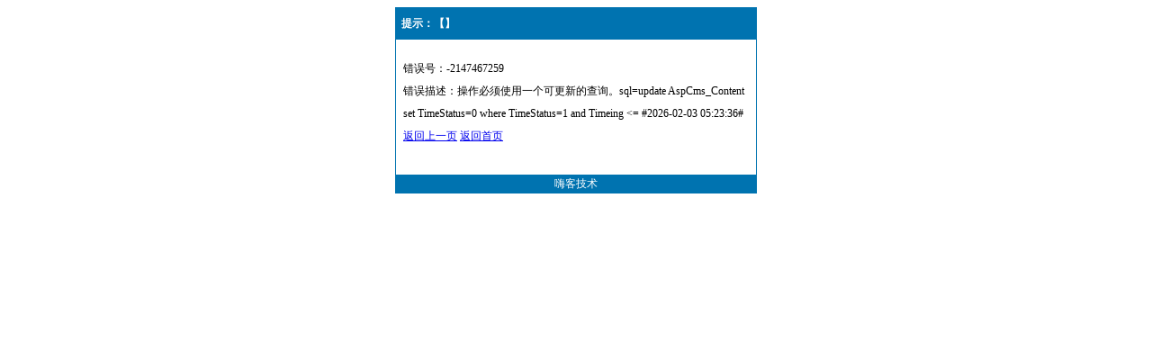

--- FILE ---
content_type: text/html
request_url: http://fyccpx.com/about/?7.html
body_size: 1037
content:
<meta http-equiv="Content-Type" content="text/html; charset=gbk" /><style>body{text-align:center}#msg{background-color:white;border:1px solid #0073B0;margin:0 auto;width:400px;text-align:left}.msgtitle{padding:3px 3px;color:white;font-weight:700;line-height:28px;height30px;font-size:12px;border-bottom:1px solid #0073B0; text-indent:3px; background-color:#0073B0}#msgbody{font-size:12px;padding:20px 8px 30px;line-height:25px}#msgbottom{text-align:center;height:20px;line-height:20px;font-size:12px;background-color:#0073B0;color:#FFFFFF}</style><script language="javascript">setTimeout("goLastPage()",5000);function goLastPage(){location.href='/';}</script><div id='msg'><div class='msgtitle'>提示：【】</div><div id='msgbody'>错误号：-2147467259<br>错误描述：操作必须使用一个可更新的查询。sql=update AspCms_Content  set TimeStatus=0 where TimeStatus=1 and Timeing <= #2026-02-03 05:23:36#<br /><a href="javascript:history.go(-1);">返回上一页</a>&nbsp;<a href="/">返回首页</a></div><div id='msgbottom'>嗨客技术</div></div>